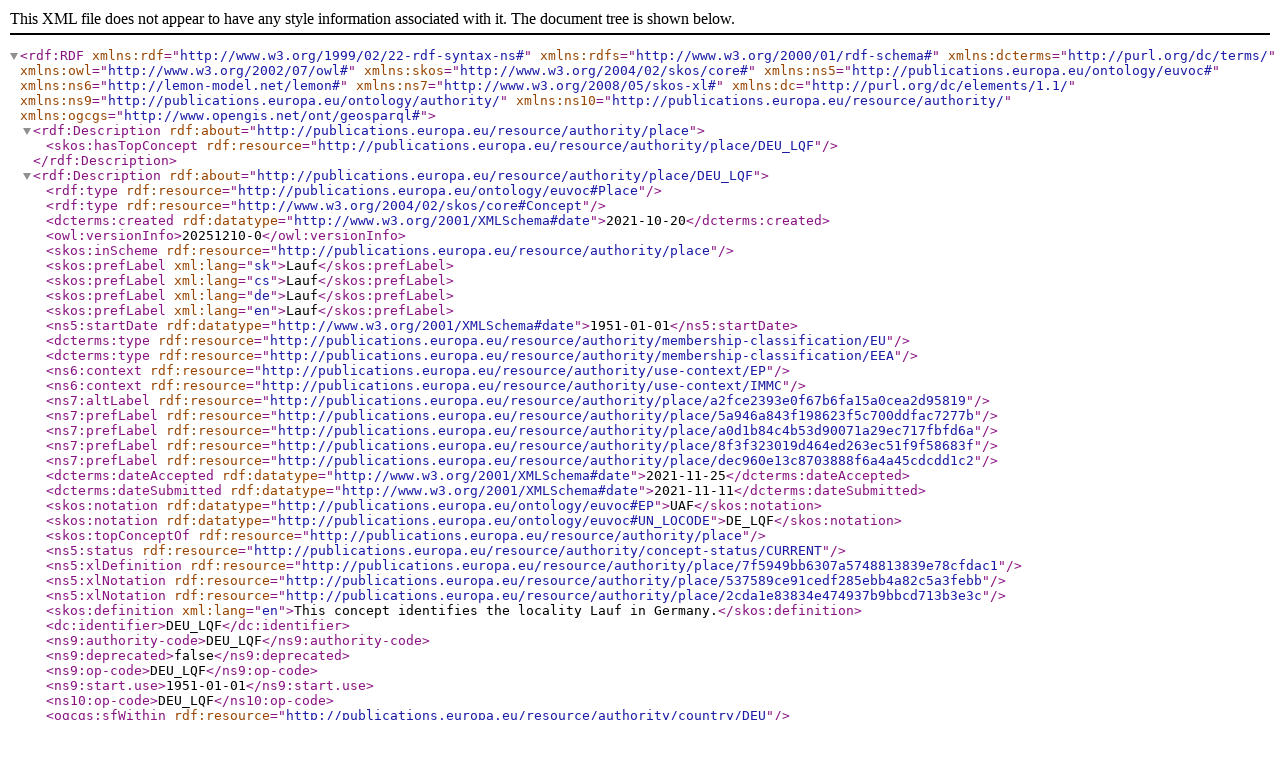

--- FILE ---
content_type: text/xml;charset=UTF-8
request_url: http://publications.europa.eu/resource/authority/place/DEU_LQF
body_size: 1216
content:
<?xml version="1.0" encoding="utf-8" ?>
<rdf:RDF
	xmlns:rdf="http://www.w3.org/1999/02/22-rdf-syntax-ns#"
	xmlns:rdfs="http://www.w3.org/2000/01/rdf-schema#"
	xmlns:dcterms="http://purl.org/dc/terms/"
	xmlns:owl="http://www.w3.org/2002/07/owl#"
	xmlns:skos="http://www.w3.org/2004/02/skos/core#"
	xmlns:ns5="http://publications.europa.eu/ontology/euvoc#"
	xmlns:ns6="http://lemon-model.net/lemon#"
	xmlns:ns7="http://www.w3.org/2008/05/skos-xl#"
	xmlns:dc="http://purl.org/dc/elements/1.1/"
	xmlns:ns9="http://publications.europa.eu/ontology/authority/"
	xmlns:ns10="http://publications.europa.eu/resource/authority/"
	xmlns:ogcgs="http://www.opengis.net/ont/geosparql#" >
  <rdf:Description rdf:about="http://publications.europa.eu/resource/authority/place">
    <skos:hasTopConcept rdf:resource="http://publications.europa.eu/resource/authority/place/DEU_LQF" />
  </rdf:Description>
  <rdf:Description rdf:about="http://publications.europa.eu/resource/authority/place/DEU_LQF">
    <rdf:type rdf:resource="http://publications.europa.eu/ontology/euvoc#Place" />
    <rdf:type rdf:resource="http://www.w3.org/2004/02/skos/core#Concept" />
    <dcterms:created rdf:datatype="http://www.w3.org/2001/XMLSchema#date">2021-10-20</dcterms:created>
    <owl:versionInfo>20251210-0</owl:versionInfo>
    <skos:inScheme rdf:resource="http://publications.europa.eu/resource/authority/place" />
    <skos:prefLabel xml:lang="sk">Lauf</skos:prefLabel>
    <skos:prefLabel xml:lang="cs">Lauf</skos:prefLabel>
    <skos:prefLabel xml:lang="de">Lauf</skos:prefLabel>
    <skos:prefLabel xml:lang="en">Lauf</skos:prefLabel>
    <ns5:startDate rdf:datatype="http://www.w3.org/2001/XMLSchema#date">1951-01-01</ns5:startDate>
    <dcterms:type rdf:resource="http://publications.europa.eu/resource/authority/membership-classification/EU" />
    <dcterms:type rdf:resource="http://publications.europa.eu/resource/authority/membership-classification/EEA" />
    <ns6:context rdf:resource="http://publications.europa.eu/resource/authority/use-context/EP" />
    <ns6:context rdf:resource="http://publications.europa.eu/resource/authority/use-context/IMMC" />
    <ns7:altLabel rdf:resource="http://publications.europa.eu/resource/authority/place/a2fce2393e0f67b6fa15a0cea2d95819" />
    <ns7:prefLabel rdf:resource="http://publications.europa.eu/resource/authority/place/5a946a843f198623f5c700ddfac7277b" />
    <ns7:prefLabel rdf:resource="http://publications.europa.eu/resource/authority/place/a0d1b84c4b53d90071a29ec717fbfd6a" />
    <ns7:prefLabel rdf:resource="http://publications.europa.eu/resource/authority/place/8f3f323019d464ed263ec51f9f58683f" />
    <ns7:prefLabel rdf:resource="http://publications.europa.eu/resource/authority/place/dec960e13c8703888f6a4a45cdcdd1c2" />
    <dcterms:dateAccepted rdf:datatype="http://www.w3.org/2001/XMLSchema#date">2021-11-25</dcterms:dateAccepted>
    <dcterms:dateSubmitted rdf:datatype="http://www.w3.org/2001/XMLSchema#date">2021-11-11</dcterms:dateSubmitted>
    <skos:notation rdf:datatype="http://publications.europa.eu/ontology/euvoc#EP">UAF</skos:notation>
    <skos:notation rdf:datatype="http://publications.europa.eu/ontology/euvoc#UN_LOCODE">DE_LQF</skos:notation>
    <skos:topConceptOf rdf:resource="http://publications.europa.eu/resource/authority/place" />
    <ns5:status rdf:resource="http://publications.europa.eu/resource/authority/concept-status/CURRENT" />
    <ns5:xlDefinition rdf:resource="http://publications.europa.eu/resource/authority/place/7f5949bb6307a5748813839e78cfdac1" />
    <ns5:xlNotation rdf:resource="http://publications.europa.eu/resource/authority/place/537589ce91cedf285ebb4a82c5a3febb" />
    <ns5:xlNotation rdf:resource="http://publications.europa.eu/resource/authority/place/2cda1e83834e474937b9bbcd713b3e3c" />
    <skos:definition xml:lang="en">This concept identifies the locality Lauf in Germany.</skos:definition>
    <dc:identifier>DEU_LQF</dc:identifier>
    <ns9:authority-code>DEU_LQF</ns9:authority-code>
    <ns9:deprecated>false</ns9:deprecated>
    <ns9:op-code>DEU_LQF</ns9:op-code>
    <ns9:start.use>1951-01-01</ns9:start.use>
    <ns10:op-code>DEU_LQF</ns10:op-code>
    <ogcgs:sfWithin rdf:resource="http://publications.europa.eu/resource/authority/country/DEU" />
    <ns5:context rdf:resource="http://publications.europa.eu/resource/authority/use-context/IMMC" />
    <ns5:context rdf:resource="http://publications.europa.eu/resource/authority/use-context/EP" />
  </rdf:Description>
</rdf:RDF>